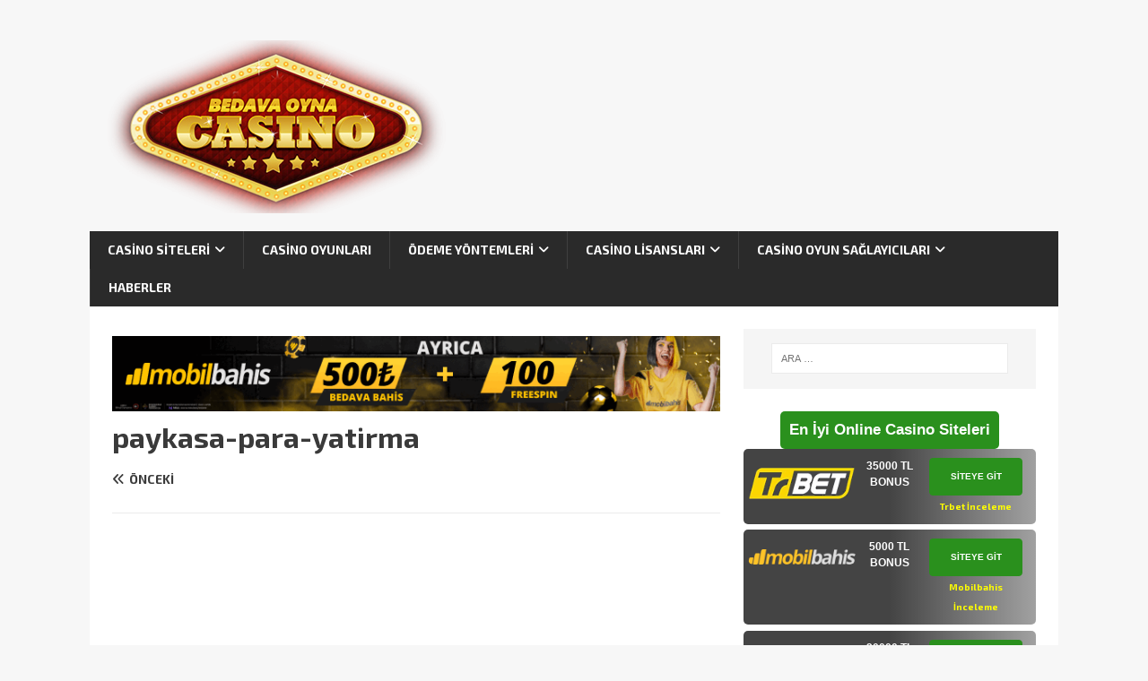

--- FILE ---
content_type: text/html; charset=UTF-8
request_url: https://bedavacasinooyna.net/paykasa-para-yatirma/paykasa-para-yatirma-2/
body_size: 11292
content:
<!DOCTYPE html>
<html class="no-js" lang="tr">
<head>
<meta charset="UTF-8">
<meta name="viewport" content="width=device-width, initial-scale=1.0">
<link rel="profile" href="https://gmpg.org/xfn/11" />
<meta name='robots' content='index, follow, max-image-preview:large, max-snippet:-1, max-video-preview:-1' />
<style>img:is([sizes="auto" i], [sizes^="auto," i]) { contain-intrinsic-size: 3000px 1500px }</style>
<!-- This site is optimized with the Yoast SEO plugin v26.4 - https://yoast.com/wordpress/plugins/seo/ -->
<title>paykasa-para-yatirma - En İyi Online Casino Siteleri</title>
<link rel="canonical" href="https://bedavacasinooyna.net/paykasa-para-yatirma/paykasa-para-yatirma-2/" />
<meta property="og:locale" content="tr_TR" />
<meta property="og:type" content="article" />
<meta property="og:title" content="paykasa-para-yatirma - En İyi Online Casino Siteleri" />
<meta property="og:url" content="https://bedavacasinooyna.net/paykasa-para-yatirma/paykasa-para-yatirma-2/" />
<meta property="og:site_name" content="En İyi Online Casino Siteleri" />
<meta property="article:modified_time" content="2018-01-16T13:24:23+00:00" />
<meta property="og:image" content="https://bedavacasinooyna.net/paykasa-para-yatirma/paykasa-para-yatirma-2" />
<meta property="og:image:width" content="828" />
<meta property="og:image:height" content="315" />
<meta property="og:image:type" content="image/jpeg" />
<meta name="twitter:card" content="summary_large_image" />
<script type="application/ld+json" class="yoast-schema-graph">{"@context":"https://schema.org","@graph":[{"@type":"WebPage","@id":"https://bedavacasinooyna.net/paykasa-para-yatirma/paykasa-para-yatirma-2/","url":"https://bedavacasinooyna.net/paykasa-para-yatirma/paykasa-para-yatirma-2/","name":"paykasa-para-yatirma - En İyi Online Casino Siteleri","isPartOf":{"@id":"https://bedavacasinooyna.net/#website"},"primaryImageOfPage":{"@id":"https://bedavacasinooyna.net/paykasa-para-yatirma/paykasa-para-yatirma-2/#primaryimage"},"image":{"@id":"https://bedavacasinooyna.net/paykasa-para-yatirma/paykasa-para-yatirma-2/#primaryimage"},"thumbnailUrl":"https://bedavacasinooyna.net/wp-content/uploads/2018/01/paykasa-para-yatirma.jpg","datePublished":"2018-01-16T13:24:17+00:00","dateModified":"2018-01-16T13:24:23+00:00","breadcrumb":{"@id":"https://bedavacasinooyna.net/paykasa-para-yatirma/paykasa-para-yatirma-2/#breadcrumb"},"inLanguage":"tr","potentialAction":[{"@type":"ReadAction","target":["https://bedavacasinooyna.net/paykasa-para-yatirma/paykasa-para-yatirma-2/"]}]},{"@type":"ImageObject","inLanguage":"tr","@id":"https://bedavacasinooyna.net/paykasa-para-yatirma/paykasa-para-yatirma-2/#primaryimage","url":"https://bedavacasinooyna.net/wp-content/uploads/2018/01/paykasa-para-yatirma.jpg","contentUrl":"https://bedavacasinooyna.net/wp-content/uploads/2018/01/paykasa-para-yatirma.jpg","width":828,"height":315,"caption":"Paykasa Para Yatırma"},{"@type":"BreadcrumbList","@id":"https://bedavacasinooyna.net/paykasa-para-yatirma/paykasa-para-yatirma-2/#breadcrumb","itemListElement":[{"@type":"ListItem","position":1,"name":"Home","item":"https://bedavacasinooyna.net/"},{"@type":"ListItem","position":2,"name":"Paykasa Para Yatırma","item":"https://bedavacasinooyna.net/paykasa-para-yatirma/"},{"@type":"ListItem","position":3,"name":"paykasa-para-yatirma"}]},{"@type":"WebSite","@id":"https://bedavacasinooyna.net/#website","url":"https://bedavacasinooyna.net/","name":"En İyi Online Casino Siteleri","description":"Online Casino Siteleri ve Casino Oyunları Hakkında Her Şey","publisher":{"@id":"https://bedavacasinooyna.net/#organization"},"potentialAction":[{"@type":"SearchAction","target":{"@type":"EntryPoint","urlTemplate":"https://bedavacasinooyna.net/?s={search_term_string}"},"query-input":{"@type":"PropertyValueSpecification","valueRequired":true,"valueName":"search_term_string"}}],"inLanguage":"tr"},{"@type":"Organization","@id":"https://bedavacasinooyna.net/#organization","name":"En İyi Online Casino Siteleri","url":"https://bedavacasinooyna.net/","logo":{"@type":"ImageObject","inLanguage":"tr","@id":"https://bedavacasinooyna.net/#/schema/logo/image/","url":"https://bedavacasinooyna.net/wp-content/uploads/2015/11/cropped-bco-logo.png","contentUrl":"https://bedavacasinooyna.net/wp-content/uploads/2015/11/cropped-bco-logo.png","width":380,"height":193,"caption":"En İyi Online Casino Siteleri"},"image":{"@id":"https://bedavacasinooyna.net/#/schema/logo/image/"}}]}</script>
<!-- / Yoast SEO plugin. -->
<link rel='dns-prefetch' href='//fonts.googleapis.com' />
<link rel="alternate" type="application/rss+xml" title="En İyi Online Casino Siteleri &raquo; akışı" href="https://bedavacasinooyna.net/feed/" />
<!-- <link rel='stylesheet' id='pt-cv-public-style-css' href='https://bedavacasinooyna.net/wp-content/plugins/content-views-query-and-display-post-page/public/assets/css/cv.css?ver=4.2' type='text/css' media='all' /> -->
<!-- <link rel='stylesheet' id='wp-block-library-css' href='https://bedavacasinooyna.net/wp-includes/css/dist/block-library/style.min.css?ver=6.8.3' type='text/css' media='all' /> -->
<link rel="stylesheet" type="text/css" href="//bedavacasinooyna.net/wp-content/cache/wpfc-minified/eh873pv8/9xptu.css" media="all"/>
<style id='classic-theme-styles-inline-css' type='text/css'>
/*! This file is auto-generated */
.wp-block-button__link{color:#fff;background-color:#32373c;border-radius:9999px;box-shadow:none;text-decoration:none;padding:calc(.667em + 2px) calc(1.333em + 2px);font-size:1.125em}.wp-block-file__button{background:#32373c;color:#fff;text-decoration:none}
</style>
<!-- <link rel='stylesheet' id='single-testimonial-block-css' href='https://bedavacasinooyna.net/wp-content/plugins/easy-testimonials/blocks/single-testimonial/style.css?ver=1679402570' type='text/css' media='all' /> -->
<!-- <link rel='stylesheet' id='random-testimonial-block-css' href='https://bedavacasinooyna.net/wp-content/plugins/easy-testimonials/blocks/random-testimonial/style.css?ver=1679402570' type='text/css' media='all' /> -->
<!-- <link rel='stylesheet' id='testimonials-list-block-css' href='https://bedavacasinooyna.net/wp-content/plugins/easy-testimonials/blocks/testimonials-list/style.css?ver=1679402570' type='text/css' media='all' /> -->
<!-- <link rel='stylesheet' id='testimonials-cycle-block-css' href='https://bedavacasinooyna.net/wp-content/plugins/easy-testimonials/blocks/testimonials-cycle/style.css?ver=1679402570' type='text/css' media='all' /> -->
<!-- <link rel='stylesheet' id='testimonials-grid-block-css' href='https://bedavacasinooyna.net/wp-content/plugins/easy-testimonials/blocks/testimonials-grid/style.css?ver=1679402570' type='text/css' media='all' /> -->
<link rel="stylesheet" type="text/css" href="//bedavacasinooyna.net/wp-content/cache/wpfc-minified/kpsuyng9/9xptu.css" media="all"/>
<style id='global-styles-inline-css' type='text/css'>
:root{--wp--preset--aspect-ratio--square: 1;--wp--preset--aspect-ratio--4-3: 4/3;--wp--preset--aspect-ratio--3-4: 3/4;--wp--preset--aspect-ratio--3-2: 3/2;--wp--preset--aspect-ratio--2-3: 2/3;--wp--preset--aspect-ratio--16-9: 16/9;--wp--preset--aspect-ratio--9-16: 9/16;--wp--preset--color--black: #000000;--wp--preset--color--cyan-bluish-gray: #abb8c3;--wp--preset--color--white: #ffffff;--wp--preset--color--pale-pink: #f78da7;--wp--preset--color--vivid-red: #cf2e2e;--wp--preset--color--luminous-vivid-orange: #ff6900;--wp--preset--color--luminous-vivid-amber: #fcb900;--wp--preset--color--light-green-cyan: #7bdcb5;--wp--preset--color--vivid-green-cyan: #00d084;--wp--preset--color--pale-cyan-blue: #8ed1fc;--wp--preset--color--vivid-cyan-blue: #0693e3;--wp--preset--color--vivid-purple: #9b51e0;--wp--preset--gradient--vivid-cyan-blue-to-vivid-purple: linear-gradient(135deg,rgba(6,147,227,1) 0%,rgb(155,81,224) 100%);--wp--preset--gradient--light-green-cyan-to-vivid-green-cyan: linear-gradient(135deg,rgb(122,220,180) 0%,rgb(0,208,130) 100%);--wp--preset--gradient--luminous-vivid-amber-to-luminous-vivid-orange: linear-gradient(135deg,rgba(252,185,0,1) 0%,rgba(255,105,0,1) 100%);--wp--preset--gradient--luminous-vivid-orange-to-vivid-red: linear-gradient(135deg,rgba(255,105,0,1) 0%,rgb(207,46,46) 100%);--wp--preset--gradient--very-light-gray-to-cyan-bluish-gray: linear-gradient(135deg,rgb(238,238,238) 0%,rgb(169,184,195) 100%);--wp--preset--gradient--cool-to-warm-spectrum: linear-gradient(135deg,rgb(74,234,220) 0%,rgb(151,120,209) 20%,rgb(207,42,186) 40%,rgb(238,44,130) 60%,rgb(251,105,98) 80%,rgb(254,248,76) 100%);--wp--preset--gradient--blush-light-purple: linear-gradient(135deg,rgb(255,206,236) 0%,rgb(152,150,240) 100%);--wp--preset--gradient--blush-bordeaux: linear-gradient(135deg,rgb(254,205,165) 0%,rgb(254,45,45) 50%,rgb(107,0,62) 100%);--wp--preset--gradient--luminous-dusk: linear-gradient(135deg,rgb(255,203,112) 0%,rgb(199,81,192) 50%,rgb(65,88,208) 100%);--wp--preset--gradient--pale-ocean: linear-gradient(135deg,rgb(255,245,203) 0%,rgb(182,227,212) 50%,rgb(51,167,181) 100%);--wp--preset--gradient--electric-grass: linear-gradient(135deg,rgb(202,248,128) 0%,rgb(113,206,126) 100%);--wp--preset--gradient--midnight: linear-gradient(135deg,rgb(2,3,129) 0%,rgb(40,116,252) 100%);--wp--preset--font-size--small: 13px;--wp--preset--font-size--medium: 20px;--wp--preset--font-size--large: 36px;--wp--preset--font-size--x-large: 42px;--wp--preset--spacing--20: 0.44rem;--wp--preset--spacing--30: 0.67rem;--wp--preset--spacing--40: 1rem;--wp--preset--spacing--50: 1.5rem;--wp--preset--spacing--60: 2.25rem;--wp--preset--spacing--70: 3.38rem;--wp--preset--spacing--80: 5.06rem;--wp--preset--shadow--natural: 6px 6px 9px rgba(0, 0, 0, 0.2);--wp--preset--shadow--deep: 12px 12px 50px rgba(0, 0, 0, 0.4);--wp--preset--shadow--sharp: 6px 6px 0px rgba(0, 0, 0, 0.2);--wp--preset--shadow--outlined: 6px 6px 0px -3px rgba(255, 255, 255, 1), 6px 6px rgba(0, 0, 0, 1);--wp--preset--shadow--crisp: 6px 6px 0px rgba(0, 0, 0, 1);}:where(.is-layout-flex){gap: 0.5em;}:where(.is-layout-grid){gap: 0.5em;}body .is-layout-flex{display: flex;}.is-layout-flex{flex-wrap: wrap;align-items: center;}.is-layout-flex > :is(*, div){margin: 0;}body .is-layout-grid{display: grid;}.is-layout-grid > :is(*, div){margin: 0;}:where(.wp-block-columns.is-layout-flex){gap: 2em;}:where(.wp-block-columns.is-layout-grid){gap: 2em;}:where(.wp-block-post-template.is-layout-flex){gap: 1.25em;}:where(.wp-block-post-template.is-layout-grid){gap: 1.25em;}.has-black-color{color: var(--wp--preset--color--black) !important;}.has-cyan-bluish-gray-color{color: var(--wp--preset--color--cyan-bluish-gray) !important;}.has-white-color{color: var(--wp--preset--color--white) !important;}.has-pale-pink-color{color: var(--wp--preset--color--pale-pink) !important;}.has-vivid-red-color{color: var(--wp--preset--color--vivid-red) !important;}.has-luminous-vivid-orange-color{color: var(--wp--preset--color--luminous-vivid-orange) !important;}.has-luminous-vivid-amber-color{color: var(--wp--preset--color--luminous-vivid-amber) !important;}.has-light-green-cyan-color{color: var(--wp--preset--color--light-green-cyan) !important;}.has-vivid-green-cyan-color{color: var(--wp--preset--color--vivid-green-cyan) !important;}.has-pale-cyan-blue-color{color: var(--wp--preset--color--pale-cyan-blue) !important;}.has-vivid-cyan-blue-color{color: var(--wp--preset--color--vivid-cyan-blue) !important;}.has-vivid-purple-color{color: var(--wp--preset--color--vivid-purple) !important;}.has-black-background-color{background-color: var(--wp--preset--color--black) !important;}.has-cyan-bluish-gray-background-color{background-color: var(--wp--preset--color--cyan-bluish-gray) !important;}.has-white-background-color{background-color: var(--wp--preset--color--white) !important;}.has-pale-pink-background-color{background-color: var(--wp--preset--color--pale-pink) !important;}.has-vivid-red-background-color{background-color: var(--wp--preset--color--vivid-red) !important;}.has-luminous-vivid-orange-background-color{background-color: var(--wp--preset--color--luminous-vivid-orange) !important;}.has-luminous-vivid-amber-background-color{background-color: var(--wp--preset--color--luminous-vivid-amber) !important;}.has-light-green-cyan-background-color{background-color: var(--wp--preset--color--light-green-cyan) !important;}.has-vivid-green-cyan-background-color{background-color: var(--wp--preset--color--vivid-green-cyan) !important;}.has-pale-cyan-blue-background-color{background-color: var(--wp--preset--color--pale-cyan-blue) !important;}.has-vivid-cyan-blue-background-color{background-color: var(--wp--preset--color--vivid-cyan-blue) !important;}.has-vivid-purple-background-color{background-color: var(--wp--preset--color--vivid-purple) !important;}.has-black-border-color{border-color: var(--wp--preset--color--black) !important;}.has-cyan-bluish-gray-border-color{border-color: var(--wp--preset--color--cyan-bluish-gray) !important;}.has-white-border-color{border-color: var(--wp--preset--color--white) !important;}.has-pale-pink-border-color{border-color: var(--wp--preset--color--pale-pink) !important;}.has-vivid-red-border-color{border-color: var(--wp--preset--color--vivid-red) !important;}.has-luminous-vivid-orange-border-color{border-color: var(--wp--preset--color--luminous-vivid-orange) !important;}.has-luminous-vivid-amber-border-color{border-color: var(--wp--preset--color--luminous-vivid-amber) !important;}.has-light-green-cyan-border-color{border-color: var(--wp--preset--color--light-green-cyan) !important;}.has-vivid-green-cyan-border-color{border-color: var(--wp--preset--color--vivid-green-cyan) !important;}.has-pale-cyan-blue-border-color{border-color: var(--wp--preset--color--pale-cyan-blue) !important;}.has-vivid-cyan-blue-border-color{border-color: var(--wp--preset--color--vivid-cyan-blue) !important;}.has-vivid-purple-border-color{border-color: var(--wp--preset--color--vivid-purple) !important;}.has-vivid-cyan-blue-to-vivid-purple-gradient-background{background: var(--wp--preset--gradient--vivid-cyan-blue-to-vivid-purple) !important;}.has-light-green-cyan-to-vivid-green-cyan-gradient-background{background: var(--wp--preset--gradient--light-green-cyan-to-vivid-green-cyan) !important;}.has-luminous-vivid-amber-to-luminous-vivid-orange-gradient-background{background: var(--wp--preset--gradient--luminous-vivid-amber-to-luminous-vivid-orange) !important;}.has-luminous-vivid-orange-to-vivid-red-gradient-background{background: var(--wp--preset--gradient--luminous-vivid-orange-to-vivid-red) !important;}.has-very-light-gray-to-cyan-bluish-gray-gradient-background{background: var(--wp--preset--gradient--very-light-gray-to-cyan-bluish-gray) !important;}.has-cool-to-warm-spectrum-gradient-background{background: var(--wp--preset--gradient--cool-to-warm-spectrum) !important;}.has-blush-light-purple-gradient-background{background: var(--wp--preset--gradient--blush-light-purple) !important;}.has-blush-bordeaux-gradient-background{background: var(--wp--preset--gradient--blush-bordeaux) !important;}.has-luminous-dusk-gradient-background{background: var(--wp--preset--gradient--luminous-dusk) !important;}.has-pale-ocean-gradient-background{background: var(--wp--preset--gradient--pale-ocean) !important;}.has-electric-grass-gradient-background{background: var(--wp--preset--gradient--electric-grass) !important;}.has-midnight-gradient-background{background: var(--wp--preset--gradient--midnight) !important;}.has-small-font-size{font-size: var(--wp--preset--font-size--small) !important;}.has-medium-font-size{font-size: var(--wp--preset--font-size--medium) !important;}.has-large-font-size{font-size: var(--wp--preset--font-size--large) !important;}.has-x-large-font-size{font-size: var(--wp--preset--font-size--x-large) !important;}
:where(.wp-block-post-template.is-layout-flex){gap: 1.25em;}:where(.wp-block-post-template.is-layout-grid){gap: 1.25em;}
:where(.wp-block-columns.is-layout-flex){gap: 2em;}:where(.wp-block-columns.is-layout-grid){gap: 2em;}
:root :where(.wp-block-pullquote){font-size: 1.5em;line-height: 1.6;}
</style>
<!-- <link rel='stylesheet' id='easy_testimonial_style-css' href='https://bedavacasinooyna.net/wp-content/plugins/easy-testimonials/include/assets/css/style.css?ver=6.8.3' type='text/css' media='all' /> -->
<!-- <link rel='stylesheet' id='sports-book-bootsrap-css-css' href='https://bedavacasinooyna.net/wp-content/plugins/sport-sbook-wp/css/bootstrap.css?ver=1.0.3' type='text/css' media='all' /> -->
<!-- <link rel='stylesheet' id='sports-book-font-css-css' href='https://bedavacasinooyna.net/wp-content/plugins/sport-sbook-wp/css/font-awesome.min.css?ver=1.0.3' type='text/css' media='all' /> -->
<!-- <link rel='stylesheet' id='sports-book-css-css' href='https://bedavacasinooyna.net/wp-content/plugins/sport-sbook-wp/css/style.css?ver=1.0.3' type='text/css' media='all' /> -->
<link rel="stylesheet" type="text/css" href="//bedavacasinooyna.net/wp-content/cache/wpfc-minified/lp65mcqu/9xptu.css" media="all"/>
<link rel='stylesheet' id='googlefonts-css' href='https://fonts.googleapis.com/css?family=Exo+2:300,700|Off:700&subset=latin,latin-ext' type='text/css' media='all' />
<!-- <link rel='stylesheet' id='wp-lightbox-2.min.css-css' href='https://bedavacasinooyna.net/wp-content/plugins/wp-lightbox-2/styles/lightbox.min.css?ver=1.3.4' type='text/css' media='all' /> -->
<!-- <link rel='stylesheet' id='mh-magazine-lite-css' href='https://bedavacasinooyna.net/wp-content/themes/mh-magazine-lite/style.css?ver=2.10.0' type='text/css' media='all' /> -->
<!-- <link rel='stylesheet' id='mh-retromag-css' href='https://bedavacasinooyna.net/wp-content/themes/mh-retromag/style.css?ver=1.0.1' type='text/css' media='all' /> -->
<!-- <link rel='stylesheet' id='mh-font-awesome-css' href='https://bedavacasinooyna.net/wp-content/themes/mh-magazine-lite/includes/font-awesome.min.css' type='text/css' media='all' /> -->
<link rel="stylesheet" type="text/css" href="//bedavacasinooyna.net/wp-content/cache/wpfc-minified/eqnwjnwh/9xptu.css" media="all"/>
<link rel='stylesheet' id='mh-retromag-fonts-css' href='https://fonts.googleapis.com/css?family=Lora:400,400i,700|Raleway:400,700' type='text/css' media='all' />
<link rel='stylesheet' id='fontawesome-css' href='//maxcdn.bootstrapcdn.com/font-awesome/4.3.0/css/font-awesome.min.css?ver=4.3.0' type='text/css' media='all' />
<link rel='stylesheet' id='google-font-open-sans-css' href='//fonts.googleapis.com/css?family=Open+Sans%3A400%2C300%2C700&#038;ver=6.8.3' type='text/css' media='all' />
<!-- <link rel='stylesheet' id='mb-css' href='https://bedavacasinooyna.net/wp-content/plugins/mango-buttons/public/style/mb-button.css?ver=1.2.9' type='text/css' media='all' /> -->
<link rel="stylesheet" type="text/css" href="//bedavacasinooyna.net/wp-content/cache/wpfc-minified/g1if76ec/9xptu.css" media="all"/>
<script src='//bedavacasinooyna.net/wp-content/cache/wpfc-minified/76w1cv4g/9xptu.js' type="text/javascript"></script>
<!-- <script type="text/javascript" src="https://bedavacasinooyna.net/wp-includes/js/jquery/jquery.min.js?ver=3.7.1" id="jquery-core-js"></script> -->
<!-- <script type="text/javascript" src="https://bedavacasinooyna.net/wp-includes/js/jquery/jquery-migrate.min.js?ver=3.4.1" id="jquery-migrate-js"></script> -->
<script type="text/javascript" id="sports-book-js-js-extra">
/* <![CDATA[ */
var ajax_params = {"ajaxurl":"https:\/\/bedavacasinooyna.net\/wp-admin\/\/admin-ajax.php"};
/* ]]> */
</script>
<script src='//bedavacasinooyna.net/wp-content/cache/wpfc-minified/8kqw1hdz/9xptu.js' type="text/javascript"></script>
<!-- <script type="text/javascript" src="https://bedavacasinooyna.net/wp-content/plugins/sport-sbook-wp/js/sports-book-front.js?ver=1.0.3" id="sports-book-js-js"></script> -->
<!-- <script type="text/javascript" src="https://bedavacasinooyna.net/wp-content/plugins/stop-user-enumeration/frontend/js/frontend.js?ver=1.7.5" id="stop-user-enumeration-js" defer="defer" data-wp-strategy="defer"></script> -->
<script type="text/javascript" id="mh-scripts-js-extra">
/* <![CDATA[ */
var mh_magazine = {"text":{"toggle_menu":"Toggle Menu"}};
/* ]]> */
</script>
<script src='//bedavacasinooyna.net/wp-content/cache/wpfc-minified/1bot6ixh/9xptu.js' type="text/javascript"></script>
<!-- <script type="text/javascript" src="https://bedavacasinooyna.net/wp-content/themes/mh-magazine-lite/js/scripts.js?ver=2.10.0" id="mh-scripts-js"></script> -->
<script type="text/javascript" id="easy-testimonials-reveal-js-extra">
/* <![CDATA[ */
var easy_testimonials_reveal = {"show_less_text":"Show Less"};
/* ]]> */
</script>
<script src='//bedavacasinooyna.net/wp-content/cache/wpfc-minified/7lgt4yyl/9xptu.js' type="text/javascript"></script>
<!-- <script type="text/javascript" src="https://bedavacasinooyna.net/wp-content/plugins/easy-testimonials/include/assets/js/easy-testimonials-reveal.js?ver=6.8.3" id="easy-testimonials-reveal-js"></script> -->
<link rel="https://api.w.org/" href="https://bedavacasinooyna.net/wp-json/" /><link rel="alternate" title="JSON" type="application/json" href="https://bedavacasinooyna.net/wp-json/wp/v2/media/537" /><link rel="EditURI" type="application/rsd+xml" title="RSD" href="https://bedavacasinooyna.net/xmlrpc.php?rsd" />
<meta name="generator" content="WordPress 6.8.3" />
<link rel='shortlink' href='https://bedavacasinooyna.net/?p=537' />
<link rel="alternate" title="oEmbed (JSON)" type="application/json+oembed" href="https://bedavacasinooyna.net/wp-json/oembed/1.0/embed?url=https%3A%2F%2Fbedavacasinooyna.net%2Fpaykasa-para-yatirma%2Fpaykasa-para-yatirma-2%2F" />
<link rel="alternate" title="oEmbed (XML)" type="text/xml+oembed" href="https://bedavacasinooyna.net/wp-json/oembed/1.0/embed?url=https%3A%2F%2Fbedavacasinooyna.net%2Fpaykasa-para-yatirma%2Fpaykasa-para-yatirma-2%2F&#038;format=xml" />
<style type="text/css" media="screen"></style><style type="text/css" media="screen">@media (max-width: 728px) {}</style><style type="text/css" media="screen">@media (max-width: 320px) {}</style>		<script type="text/javascript">
var _statcounter = _statcounter || [];
_statcounter.push({"tags": {"author": "Casino Siteleri"}});
</script>
<style type="text/css" id="simple-css-output">.entry-thumbnail img { display: none;}</style><style type='text/css' media='screen'>
body{ font-family:"Exo 2", arial, sans-serif;}
h1{ font-family:"Exo 2", arial, sans-serif;}
h2{ font-family:"Exo 2", arial, sans-serif;}
h3{ font-family:"Exo 2", arial, sans-serif;}
h4{ font-family:"Exo 2", arial, sans-serif;}
h5{ font-family:"Exo 2", arial, sans-serif;}
h6{ font-family:"Exo 2", arial, sans-serif;}
blockquote{ font-family:"Exo 2", arial, sans-serif;}
p{ font-family:"Exo 2", arial, sans-serif;}
li{ font-family:"Exo 2", arial, sans-serif;}
</style>
<!-- fonts delivered by Wordpress Google Fonts, a plugin by Adrian3.com --><!-- Analytics by WP Statistics - https://wp-statistics.com -->
<!--[if lt IE 9]>
<script src="https://bedavacasinooyna.net/wp-content/themes/mh-magazine-lite/js/css3-mediaqueries.js"></script>
<![endif]-->
<!-- Yandex.Metrika counter by Yandex Metrica Plugin -->
<script type="text/javascript" >
(function(m,e,t,r,i,k,a){m[i]=m[i]||function(){(m[i].a=m[i].a||[]).push(arguments)};
m[i].l=1*new Date();k=e.createElement(t),a=e.getElementsByTagName(t)[0],k.async=1,k.src=r,a.parentNode.insertBefore(k,a)})
(window, document, "script", "https://mc.yandex.ru/metrika/tag.js", "ym");
ym(53239096, "init", {
id:53239096,
clickmap:true,
trackLinks:true,
accurateTrackBounce:false,
webvisor:true,
});
</script>
<noscript><div><img src="https://mc.yandex.ru/watch/53239096" style="position:absolute; left:-9999px;" alt="" /></div></noscript>
<!-- /Yandex.Metrika counter -->
<link rel="icon" href="https://bedavacasinooyna.net/wp-content/uploads/2019/07/bedava-casino-oyna-50x50.png" sizes="32x32" />
<link rel="icon" href="https://bedavacasinooyna.net/wp-content/uploads/2019/07/bedava-casino-oyna.png" sizes="192x192" />
<link rel="apple-touch-icon" href="https://bedavacasinooyna.net/wp-content/uploads/2019/07/bedava-casino-oyna.png" />
<meta name="msapplication-TileImage" content="https://bedavacasinooyna.net/wp-content/uploads/2019/07/bedava-casino-oyna.png" />
<style type="text/css" id="wp-custom-css">
.talkiebutton {
border-radius: 12px;
background-color: #2bc470;
color: #FFF !important;
display: inline-block;
padding: 20px 25px;
text-align: center;
font-weight: bold;
font-size: 20px;
line-height: 150%;
}
.talkietable{
display: inline-block;
border:outset;
padding: 6px;
margin: 5px;
}
.sitelogo{
padding-top: 2px;
margin: 5px;
}
.anabonus{
padding-bottom: 4px;
}
.click{
padding-top: 16px;
}
</style>
</head>
<body id="mh-mobile" class="attachment wp-singular attachment-template-default single single-attachment postid-537 attachmentid-537 attachment-jpeg wp-custom-logo wp-theme-mh-magazine-lite wp-child-theme-mh-retromag metaslider-plugin mh-right-sb" itemscope="itemscope" itemtype="https://schema.org/WebPage">
<div class="mh-container mh-container-outer">
<div class="mh-header-mobile-nav mh-clearfix"></div>
<header class="mh-header" itemscope="itemscope" itemtype="https://schema.org/WPHeader">
<div class="mh-container mh-container-inner mh-row mh-clearfix">
<div class="mh-custom-header mh-clearfix">
<div class="mh-site-identity">
<div class="mh-site-logo" role="banner" itemscope="itemscope" itemtype="https://schema.org/Brand">
<a href="https://bedavacasinooyna.net/" class="custom-logo-link" rel="home"><img width="380" height="193" src="https://bedavacasinooyna.net/wp-content/uploads/2015/11/cropped-bco-logo.png" class="custom-logo" alt="bedavacasinooyna.net" decoding="async" fetchpriority="high" srcset="https://bedavacasinooyna.net/wp-content/uploads/2015/11/cropped-bco-logo.png 380w, https://bedavacasinooyna.net/wp-content/uploads/2015/11/cropped-bco-logo-300x152.png 300w" sizes="(max-width: 380px) 100vw, 380px" /></a></div>
</div>
</div>
</div>
<div class="mh-main-nav-wrap">
<nav class="mh-navigation mh-main-nav mh-container mh-container-inner mh-clearfix" itemscope="itemscope" itemtype="https://schema.org/SiteNavigationElement">
<div class="menu-new-front-menu-container"><ul id="menu-new-front-menu" class="menu"><li id="menu-item-442" class="menu-item menu-item-type-post_type menu-item-object-page menu-item-home menu-item-has-children menu-item-442"><a href="https://bedavacasinooyna.net/">Casino Siteleri</a>
<ul class="sub-menu">
<li id="menu-item-822" class="menu-item menu-item-type-post_type menu-item-object-post menu-item-822"><a href="https://bedavacasinooyna.net/trbet/">Trbet</a></li>
<li id="menu-item-834" class="menu-item menu-item-type-post_type menu-item-object-post menu-item-834"><a href="https://bedavacasinooyna.net/casino-metropol/">Casino Metropol</a></li>
<li id="menu-item-836" class="menu-item menu-item-type-post_type menu-item-object-post menu-item-836"><a href="https://bedavacasinooyna.net/casinomaxi/">Casinomaxi</a></li>
<li id="menu-item-1647" class="menu-item menu-item-type-post_type menu-item-object-post menu-item-1647"><a href="https://bedavacasinooyna.net/bircasino/">BirCasino</a></li>
<li id="menu-item-826" class="menu-item menu-item-type-post_type menu-item-object-post menu-item-826"><a href="https://bedavacasinooyna.net/mobilbahis/">Mobilbahis</a></li>
<li id="menu-item-833" class="menu-item menu-item-type-post_type menu-item-object-post menu-item-833"><a href="https://bedavacasinooyna.net/bets10/">Bets10</a></li>
<li id="menu-item-821" class="menu-item menu-item-type-post_type menu-item-object-post menu-item-821"><a href="https://bedavacasinooyna.net/youwin/">Youwin</a></li>
<li id="menu-item-828" class="menu-item menu-item-type-post_type menu-item-object-post menu-item-828"><a href="https://bedavacasinooyna.net/1xbet/">1xbet</a></li>
<li id="menu-item-1447" class="menu-item menu-item-type-post_type menu-item-object-post menu-item-1447"><a href="https://bedavacasinooyna.net/discount-casino/">Discount Casino</a></li>
<li id="menu-item-832" class="menu-item menu-item-type-post_type menu-item-object-post menu-item-832"><a href="https://bedavacasinooyna.net/betboo/">Betboo</a></li>
<li id="menu-item-1575" class="menu-item menu-item-type-post_type menu-item-object-post menu-item-1575"><a href="https://bedavacasinooyna.net/tempobet/">Tempobet</a></li>
<li id="menu-item-1206" class="menu-item menu-item-type-post_type menu-item-object-post menu-item-1206"><a href="https://bedavacasinooyna.net/superbahis/">Süperbahis</a></li>
<li id="menu-item-837" class="menu-item menu-item-type-post_type menu-item-object-post menu-item-837"><a href="https://bedavacasinooyna.net/casinomilyon/">Casinomilyon</a></li>
<li id="menu-item-835" class="menu-item menu-item-type-post_type menu-item-object-post menu-item-835"><a href="https://bedavacasinooyna.net/casinodunya/">Casinodünya</a></li>
<li id="menu-item-824" class="menu-item menu-item-type-post_type menu-item-object-post menu-item-824"><a href="https://bedavacasinooyna.net/saraycasino/">Saraycasino</a></li>
<li id="menu-item-838" class="menu-item menu-item-type-post_type menu-item-object-post menu-item-838"><a href="https://bedavacasinooyna.net/hazino/">Hazino</a></li>
<li id="menu-item-830" class="menu-item menu-item-type-post_type menu-item-object-post menu-item-830"><a href="https://bedavacasinooyna.net/anadolu-casino/">Anadolu Casino</a></li>
<li id="menu-item-1207" class="menu-item menu-item-type-post_type menu-item-object-post menu-item-1207"><a href="https://bedavacasinooyna.net/piabet/">Piabet</a></li>
<li id="menu-item-825" class="menu-item menu-item-type-post_type menu-item-object-post menu-item-825"><a href="https://bedavacasinooyna.net/mroyun/">MrOyun</a></li>
<li id="menu-item-827" class="menu-item menu-item-type-post_type menu-item-object-post menu-item-827"><a href="https://bedavacasinooyna.net/mariobet/">Mariobet</a></li>
</ul>
</li>
<li id="menu-item-440" class="menu-item menu-item-type-taxonomy menu-item-object-category menu-item-440"><a href="https://bedavacasinooyna.net/category/casino-oyunlari/">Casino Oyunları</a></li>
<li id="menu-item-438" class="menu-item menu-item-type-taxonomy menu-item-object-category menu-item-has-children menu-item-438"><a href="https://bedavacasinooyna.net/category/odeme-yontemleri/">Ödeme Yöntemleri</a>
<ul class="sub-menu">
<li id="menu-item-445" class="menu-item menu-item-type-post_type menu-item-object-post menu-item-445"><a href="https://bedavacasinooyna.net/aninda-hizli-havale-para-yatirma/">Anında Havale</a></li>
<li id="menu-item-447" class="menu-item menu-item-type-post_type menu-item-object-post menu-item-447"><a href="https://bedavacasinooyna.net/banka-havalesi-para-yatirma/">Banka Havalesi</a></li>
<li id="menu-item-448" class="menu-item menu-item-type-post_type menu-item-object-post menu-item-448"><a href="https://bedavacasinooyna.net/banka-transferi-para-yatirma/">Banka Transferi</a></li>
<li id="menu-item-449" class="menu-item menu-item-type-post_type menu-item-object-post menu-item-449"><a href="https://bedavacasinooyna.net/bitcoin-para-yatirma/">Bitcoin</a></li>
<li id="menu-item-450" class="menu-item menu-item-type-post_type menu-item-object-post menu-item-450"><a href="https://bedavacasinooyna.net/cashixir-para-yatirma/">Cashixir</a></li>
<li id="menu-item-446" class="menu-item menu-item-type-post_type menu-item-object-post menu-item-446"><a href="https://bedavacasinooyna.net/astropay-para-yatirma/">Astropay</a></li>
<li id="menu-item-451" class="menu-item menu-item-type-post_type menu-item-object-post menu-item-451"><a href="https://bedavacasinooyna.net/cepbank-para-yatirma/">Cepbank</a></li>
<li id="menu-item-452" class="menu-item menu-item-type-post_type menu-item-object-post menu-item-452"><a href="https://bedavacasinooyna.net/click-to-pay-para-yatirma/">ClicktoPay</a></li>
<li id="menu-item-453" class="menu-item menu-item-type-post_type menu-item-object-post menu-item-453"><a href="https://bedavacasinooyna.net/ecopayz-para-yatirma/">Ecopayz</a></li>
<li id="menu-item-454" class="menu-item menu-item-type-post_type menu-item-object-post menu-item-454"><a href="https://bedavacasinooyna.net/epaycode-para-yatirma/">Epaycode</a></li>
<li id="menu-item-455" class="menu-item menu-item-type-post_type menu-item-object-post menu-item-455"><a href="https://bedavacasinooyna.net/epro-para-yatirma/">Epro</a></li>
<li id="menu-item-456" class="menu-item menu-item-type-post_type menu-item-object-post menu-item-456"><a href="https://bedavacasinooyna.net/jeton-para-yatirma/">Jeton</a></li>
<li id="menu-item-457" class="menu-item menu-item-type-post_type menu-item-object-post menu-item-457"><a href="https://bedavacasinooyna.net/kredi-karti-ile-para-yatirma/">Kredi Kartı</a></li>
<li id="menu-item-458" class="menu-item menu-item-type-post_type menu-item-object-post menu-item-458"><a href="https://bedavacasinooyna.net/neteller-para-yatirma/">Neteller</a></li>
<li id="menu-item-459" class="menu-item menu-item-type-post_type menu-item-object-post menu-item-459"><a href="https://bedavacasinooyna.net/otopay-para-yatirma/">Otopay</a></li>
<li id="menu-item-460" class="menu-item menu-item-type-post_type menu-item-object-post menu-item-460"><a href="https://bedavacasinooyna.net/paykasa-para-yatirma/">Paykasa</a></li>
<li id="menu-item-461" class="menu-item menu-item-type-post_type menu-item-object-post menu-item-461"><a href="https://bedavacasinooyna.net/paykwik-para-yatirma/">Paykwik</a></li>
<li id="menu-item-462" class="menu-item menu-item-type-post_type menu-item-object-post menu-item-462"><a href="https://bedavacasinooyna.net/paysafecard-para-yatirma/">Paysafecard</a></li>
<li id="menu-item-463" class="menu-item menu-item-type-post_type menu-item-object-post menu-item-463"><a href="https://bedavacasinooyna.net/skrill-para-yatirma/">Skrill</a></li>
<li id="menu-item-464" class="menu-item menu-item-type-post_type menu-item-object-post menu-item-464"><a href="https://bedavacasinooyna.net/tlnakit-para-yatirma/">TLNakit</a></li>
<li id="menu-item-465" class="menu-item menu-item-type-post_type menu-item-object-post menu-item-465"><a href="https://bedavacasinooyna.net/visa-mastercard-maestro-kart-para-yatirma/">Visa, Mastercard</a></li>
<li id="menu-item-1601" class="menu-item menu-item-type-post_type menu-item-object-post menu-item-1601"><a href="https://bedavacasinooyna.net/payfix-para-yatirma/">Payfix</a></li>
</ul>
</li>
<li id="menu-item-439" class="menu-item menu-item-type-taxonomy menu-item-object-category menu-item-has-children menu-item-439"><a href="https://bedavacasinooyna.net/category/casino-lisanslari/">Casino Lisansları</a>
<ul class="sub-menu">
<li id="menu-item-470" class="menu-item menu-item-type-post_type menu-item-object-post menu-item-470"><a href="https://bedavacasinooyna.net/malta-bahis-casino-lisansi/">Malta Lisansı</a></li>
<li id="menu-item-466" class="menu-item menu-item-type-post_type menu-item-object-post menu-item-466"><a href="https://bedavacasinooyna.net/curacao-bahis-casino-lisansi/">Curacao Lisansı</a></li>
<li id="menu-item-468" class="menu-item menu-item-type-post_type menu-item-object-post menu-item-468"><a href="https://bedavacasinooyna.net/kahnawake-bahis-casino-lisansi/">Kahnawake Lisansı</a></li>
<li id="menu-item-469" class="menu-item menu-item-type-post_type menu-item-object-post menu-item-469"><a href="https://bedavacasinooyna.net/kosta-rika-bahis-ve-casino-lisansi/">Kosta Rika Lisansı</a></li>
<li id="menu-item-467" class="menu-item menu-item-type-post_type menu-item-object-post menu-item-467"><a href="https://bedavacasinooyna.net/ingiltere-bahis-casino-lisansi/">İngiltere Lisansı</a></li>
<li id="menu-item-471" class="menu-item menu-item-type-post_type menu-item-object-post menu-item-471"><a href="https://bedavacasinooyna.net/montenegro-bahis-casino-lisansi/">Montenegro Lisanlı</a></li>
</ul>
</li>
<li id="menu-item-1222" class="menu-item menu-item-type-taxonomy menu-item-object-category menu-item-has-children menu-item-1222"><a href="https://bedavacasinooyna.net/category/casino-oyun-saglayicilari/">Casino Oyun Sağlayıcıları</a>
<ul class="sub-menu">
<li id="menu-item-930" class="menu-item menu-item-type-post_type menu-item-object-post menu-item-930"><a href="https://bedavacasinooyna.net/evolution-gaming/">Evolution Gaming</a></li>
<li id="menu-item-931" class="menu-item menu-item-type-post_type menu-item-object-post menu-item-931"><a href="https://bedavacasinooyna.net/ezugi/">Ezugi</a></li>
<li id="menu-item-932" class="menu-item menu-item-type-post_type menu-item-object-post menu-item-932"><a href="https://bedavacasinooyna.net/micro-gaming/">Microgaming</a></li>
<li id="menu-item-933" class="menu-item menu-item-type-post_type menu-item-object-post menu-item-933"><a href="https://bedavacasinooyna.net/netent-gaming/">Netent Gaming</a></li>
<li id="menu-item-934" class="menu-item menu-item-type-post_type menu-item-object-post menu-item-934"><a href="https://bedavacasinooyna.net/playn-go/">PlaynGo</a></li>
<li id="menu-item-935" class="menu-item menu-item-type-post_type menu-item-object-post menu-item-935"><a href="https://bedavacasinooyna.net/portomaso/">Portomaso</a></li>
<li id="menu-item-936" class="menu-item menu-item-type-post_type menu-item-object-post menu-item-936"><a href="https://bedavacasinooyna.net/vivo-gaming/">Vivo Gaming</a></li>
<li id="menu-item-937" class="menu-item menu-item-type-post_type menu-item-object-post menu-item-937"><a href="https://bedavacasinooyna.net/yggdrasil/">Yggdrasil</a></li>
</ul>
</li>
<li id="menu-item-441" class="menu-item menu-item-type-taxonomy menu-item-object-category menu-item-441"><a href="https://bedavacasinooyna.net/category/haberler/">Haberler</a></li>
</ul></div>		</nav>
</div>
</header><div class="mh-wrapper mh-clearfix">
<div id="main-content" class="mh-content" role="main"><div class='code-block code-block-6' style='margin: 8px auto; text-align: center; display: block; clear: both;'>
<a href="http://talkielink20.com/go/mobilbahis48" target="_blank" rel="noopener noreferrer"><img class="aligncenter size-full wp-image-342" src="https://bedavacasinooyna.net/wp-content/uploads/2023/12/Mobilbahis-Ust-Banner.gif" alt="" width="700" height="130" /></a></div>
<article id="post-537" class="post-537 attachment type-attachment status-inherit hentry">
<header class="entry-header">
<h1 class="entry-title">paykasa-para-yatirma</h1>				</header>
<figure class="entry-thumbnail">
<a href="https://bedavacasinooyna.net/wp-content/uploads/2018/01/paykasa-para-yatirma.jpg" title="paykasa-para-yatirma" rel="attachment" target="_blank">
<img src="https://bedavacasinooyna.net/wp-content/uploads/2018/01/paykasa-para-yatirma.jpg" width="828" height="315" class="attachment-medium" alt="paykasa-para-yatirma" />
</a>
</figure>
</article><nav class="mh-post-nav mh-row mh-clearfix" itemscope="itemscope" itemtype="https://schema.org/SiteNavigationElement">
<div class="mh-col-1-2 mh-post-nav-item mh-post-nav-prev">
<a href='https://bedavacasinooyna.net/paykasa-para-yatirma/paykasa/'><span>Önceki</span></a></div>
<div class="mh-col-1-2 mh-post-nav-item mh-post-nav-next">
</div>
</nav>
</div>
<aside class="mh-widget-col-1 mh-sidebar" itemscope="itemscope" itemtype="https://schema.org/WPSideBar"><div id="search-2" class="mh-widget widget_search"><form role="search" method="get" class="search-form" action="https://bedavacasinooyna.net/">
<label>
<span class="screen-reader-text">Arama:</span>
<input type="search" class="search-field" placeholder="Ara &hellip;" value="" name="s" />
</label>
<input type="submit" class="search-submit" value="Ara" />
</form></div>		<!-- <div class="side_bar_content"> -->
<div class="side_bar_design">
<div class="heading_sport_books_plugin">
<h4>
<span>En İyi Online Casino Siteleri</span>
</h4>
</div>
<div class="heading_t" role="tab" id="headingOne" style="background: linear-gradient(to left,rgba(68,68,68,0.5), rgba(68,68,68,1), rgba(68,68,68,1)), url(https://bedavacasinooyna.net/wp-content/plugins/sport-sbook-wp/images/backgrounds/);border-radius:5px;margin-bottom:2%;
background-repeat:no-repeat;
background-position: right bottom;">
<div class="right_sec_btn">
<div class="row">
<div class="col-md-5 custom_col one">
<div class="brand_logo">
<a href="/trbet/">
<img src="https://bedavacasinooyna.net/wp-content/plugins/sport-sbook-wp/images/brands_image/Trbet logo.png">
</a>
</div>	
</div>
<div class="col-md-2 custom_col two">
<div class="website_name">
<p>35000 TL BONUS</p>
</div>	
</div>
<div class="col-md-5 custom_col three">
<div class="btn_green_sec">
<a target="_blank" href="http://talkielink20.com/go/trbetc" class="btn btn_green">
SİTEYE GİT												</a>
</div>	
<a class="reviewlink" href="/trbet/"> Trbet İnceleme</a> 
</div>			
</div>
</div>
</div>
<div class="heading_t" role="tab" id="headingOne" style="background: linear-gradient(to left,rgba(68,68,68,0.5), rgba(68,68,68,1), rgba(68,68,68,1)), url(https://bedavacasinooyna.net/wp-content/plugins/sport-sbook-wp/images/backgrounds/);border-radius:5px;margin-bottom:2%;
background-repeat:no-repeat;
background-position: right bottom;">
<div class="right_sec_btn">
<div class="row">
<div class="col-md-5 custom_col one">
<div class="brand_logo">
<a href="/mobilbahis/">
<img src="https://bedavacasinooyna.net/wp-content/plugins/sport-sbook-wp/images/brands_image/mobilbahis-logo.png">
</a>
</div>	
</div>
<div class="col-md-2 custom_col two">
<div class="website_name">
<p>5000 TL BONUS</p>
</div>	
</div>
<div class="col-md-5 custom_col three">
<div class="btn_green_sec">
<a target="_blank" href="http://talkielink20.com/go/mobilbahis48" class="btn btn_green">
SİTEYE GİT												</a>
</div>	
<a class="reviewlink" href="/mobilbahis/"> Mobilbahis İnceleme</a> 
</div>			
</div>
</div>
</div>
<div class="heading_t" role="tab" id="headingOne" style="background: linear-gradient(to left,rgba(68,68,68,0.5), rgba(68,68,68,1), rgba(68,68,68,1)), url(https://bedavacasinooyna.net/wp-content/plugins/sport-sbook-wp/images/backgrounds/);border-radius:5px;margin-bottom:2%;
background-repeat:no-repeat;
background-position: right bottom;">
<div class="right_sec_btn">
<div class="row">
<div class="col-md-5 custom_col one">
<div class="brand_logo">
<a href="/bircasino">
<img src="https://bedavacasinooyna.net/wp-content/plugins/sport-sbook-wp/images/brands_image/Bircasino logo.png">
</a>
</div>	
</div>
<div class="col-md-2 custom_col two">
<div class="website_name">
<p>20000 TL BONUS</p>
</div>	
</div>
<div class="col-md-5 custom_col three">
<div class="btn_green_sec">
<a target="_blank" href="http://talkielink20.com/go/bircasino" class="btn btn_green">
SİTEYE GİT												</a>
</div>	
<a class="reviewlink" href="/bircasino"> BirCasino İnceleme</a> 
</div>			
</div>
</div>
</div>
<div class="heading_t" role="tab" id="headingOne" style="background: linear-gradient(to left,rgba(68,68,68,0.5), rgba(68,68,68,1), rgba(68,68,68,1)), url(https://bedavacasinooyna.net/wp-content/plugins/sport-sbook-wp/images/backgrounds/);border-radius:5px;margin-bottom:2%;
background-repeat:no-repeat;
background-position: right bottom;">
<div class="right_sec_btn">
<div class="row">
<div class="col-md-5 custom_col one">
<div class="brand_logo">
<a href="/1xbet/">
<img src="https://bedavacasinooyna.net/wp-content/plugins/sport-sbook-wp/images/brands_image/1xbet.png">
</a>
</div>	
</div>
<div class="col-md-2 custom_col two">
<div class="website_name">
<p>55000 TL BONUS</p>
</div>	
</div>
<div class="col-md-5 custom_col three">
<div class="btn_green_sec">
<a target="_blank" href="http://talkielink20.com/go/1xbet" class="btn btn_green">
SİTEYE GİT												</a>
</div>	
<a class="reviewlink" href="/1xbet/"> 1xbet İnceleme</a> 
</div>			
</div>
</div>
</div>
<div class="heading_t" role="tab" id="headingOne" style="background: linear-gradient(to left,rgba(68,68,68,0.5), rgba(68,68,68,1), rgba(68,68,68,1)), url(https://bedavacasinooyna.net/wp-content/plugins/sport-sbook-wp/images/backgrounds/);border-radius:5px;margin-bottom:2%;
background-repeat:no-repeat;
background-position: right bottom;">
<div class="right_sec_btn">
<div class="row">
<div class="col-md-5 custom_col one">
<div class="brand_logo">
<a href="/casino-metropol/">
<img src="https://bedavacasinooyna.net/wp-content/plugins/sport-sbook-wp/images/brands_image/casinometropol.png">
</a>
</div>	
</div>
<div class="col-md-2 custom_col two">
<div class="website_name">
<p>8000 TL BONUS</p>
</div>	
</div>
<div class="col-md-5 custom_col three">
<div class="btn_green_sec">
<a target="_blank" href="http://talkielink20.com/go/casinometropol48" class="btn btn_green">
SİTEYE GİT												</a>
</div>	
<a class="reviewlink" href="/casino-metropol/"> Casino Metropol İnceleme</a> 
</div>			
</div>
</div>
</div>
<div class="heading_t" role="tab" id="headingOne" style="background: linear-gradient(to left,rgba(68,68,68,0.5), rgba(68,68,68,1), rgba(68,68,68,1)), url(https://bedavacasinooyna.net/wp-content/plugins/sport-sbook-wp/images/backgrounds/);border-radius:5px;margin-bottom:2%;
background-repeat:no-repeat;
background-position: right bottom;">
<div class="right_sec_btn">
<div class="row">
<div class="col-md-5 custom_col one">
<div class="brand_logo">
<a href="/casinomaxi/">
<img src="https://bedavacasinooyna.net/wp-content/plugins/sport-sbook-wp/images/brands_image/casinomaxi.png">
</a>
</div>	
</div>
<div class="col-md-2 custom_col two">
<div class="website_name">
<p>6500 TL BONUS</p>
</div>	
</div>
<div class="col-md-5 custom_col three">
<div class="btn_green_sec">
<a target="_blank" href="http://talkielink20.com/go/casinomaxi48" class="btn btn_green">
SİTEYE GİT												</a>
</div>	
<a class="reviewlink" href="/casinomaxi/"> CasinoMaxi İnceleme</a> 
</div>			
</div>
</div>
</div>
<div class="heading_t" role="tab" id="headingOne" style="background: linear-gradient(to left,rgba(68,68,68,0.5), rgba(68,68,68,1), rgba(68,68,68,1)), url(https://bedavacasinooyna.net/wp-content/plugins/sport-sbook-wp/images/backgrounds/);border-radius:5px;margin-bottom:2%;
background-repeat:no-repeat;
background-position: right bottom;">
<div class="right_sec_btn">
<div class="row">
<div class="col-md-5 custom_col one">
<div class="brand_logo">
<a href="/youwin/">
<img src="https://bedavacasinooyna.net/wp-content/plugins/sport-sbook-wp/images/brands_image/youwin.png">
</a>
</div>	
</div>
<div class="col-md-2 custom_col two">
<div class="website_name">
<p>15000 TL BONUS</p>
</div>	
</div>
<div class="col-md-5 custom_col three">
<div class="btn_green_sec">
<a target="_blank" href="http://talkielink20.com/go/youwin" class="btn btn_green">
SİTEYE GİT												</a>
</div>	
<a class="reviewlink" href="/youwin/"> Youwin İnceleme</a> 
</div>			
</div>
</div>
</div>
<div class="heading_t" role="tab" id="headingOne" style="background: linear-gradient(to left,rgba(68,68,68,0.5), rgba(68,68,68,1), rgba(68,68,68,1)), url(https://bedavacasinooyna.net/wp-content/plugins/sport-sbook-wp/images/backgrounds/);border-radius:5px;margin-bottom:2%;
background-repeat:no-repeat;
background-position: right bottom;">
<div class="right_sec_btn">
<div class="row">
<div class="col-md-5 custom_col one">
<div class="brand_logo">
<a href="/bets10/">
<img src="https://bedavacasinooyna.net/wp-content/plugins/sport-sbook-wp/images/brands_image/bets10.png">
</a>
</div>	
</div>
<div class="col-md-2 custom_col two">
<div class="website_name">
<p>1000 TL BONUS</p>
</div>	
</div>
<div class="col-md-5 custom_col three">
<div class="btn_green_sec">
<a target="_blank" href="http://talkielink20.com/go/bets1048" class="btn btn_green">
SİTEYE GİT												</a>
</div>	
<a class="reviewlink" href="/bets10/"> Bets10 İnceleme</a> 
</div>			
</div>
</div>
</div>
<div class="heading_t" role="tab" id="headingOne" style="background: linear-gradient(to left,rgba(68,68,68,0.5), rgba(68,68,68,1), rgba(68,68,68,1)), url(https://bedavacasinooyna.net/wp-content/plugins/sport-sbook-wp/images/backgrounds/);border-radius:5px;margin-bottom:2%;
background-repeat:no-repeat;
background-position: right bottom;">
<div class="right_sec_btn">
<div class="row">
<div class="col-md-5 custom_col one">
<div class="brand_logo">
<a href="/discount-casino">
<img src="https://bedavacasinooyna.net/wp-content/plugins/sport-sbook-wp/images/brands_image/Discount logo.png">
</a>
</div>	
</div>
<div class="col-md-2 custom_col two">
<div class="website_name">
<p>3000 TL NAKİT İADE</p>
</div>	
</div>
<div class="col-md-5 custom_col three">
<div class="btn_green_sec">
<a target="_blank" href="http://talkielink20.com/go/discountcasino" class="btn btn_green">
SİTEYE GİT												</a>
</div>	
<a class="reviewlink" href="/discount-casino"> Discount Casino İnceleme</a> 
</div>			
</div>
</div>
</div>
</div>
<!-- </div> -->
<div id="text-2" class="mh-widget widget_text">			<div class="textwidget"><p><a href="http://talkielink20.com/go/trbetc/" target="_blank" rel="noopener"><img decoding="async" class="size-full wp-image-442" src="https://bedavacasinooyna.net/wp-content/uploads/2024/05/Trbet-Casino-Banner.gif" alt="Trbet casino bonus" /></a></p>
</div>
</div><div id="block-4" class="mh-widget widget_block widget_media_image">
<figure class="wp-block-image size-large"><a href="http://talkielink20.com/go/bircasino/" target="_blank" rel="noopener"><img decoding="async" src="https://bedavacasinooyna.net/wp-content/uploads/2025/06/BirCasino-Banner.gif" alt="Bircasino Bonusu"/></a></figure>
</div><div id="block-5" class="mh-widget widget_block widget_media_image">
<figure class="wp-block-image size-large"><a href="http://talkielink20.com/go/1xbet/" target="_blank" rel="noopener"><img decoding="async" src="https://bedavacasinooyna.net/wp-content/uploads/2025/05/1xbet-Banner-1.gif" alt="1xbet Bonusu"/></a></figure>
</div><div id="block-3" class="mh-widget widget_block widget_media_image">
<figure class="wp-block-image"><a href="http://talkielink20.com/go/casinometropol15/" target="_blank" rel="noopener"><img decoding="async" src="https://bedavacasinooyna.net/wp-content/uploads/2023/12/Casinometropol-Bonus-Banner.gif" alt="Casinometropol bonusu" class="wp-image-442"/></a></figure>
</div><div id="text-9" class="mh-widget widget_text">			<div class="textwidget"><p><a href="http://talkielink20.com/go/casinomaxi15/" target="_blank" rel="noopener"><img loading="lazy" decoding="async" class="size-full wp-image-442" src="https://bedavacasinooyna.net/wp-content/uploads/2023/03/Casinomaxi-Banner.gif" alt="Casinomaxi bonus" width="300" height="300" /></a></p>
</div>
</div><div id="nav_menu-2" class="mh-widget widget_nav_menu"><h4 class="mh-widget-title"><span class="mh-widget-title-inner">Casino Siteleri</span></h4><div class="menu-sidebar-menu-container"><ul id="menu-sidebar-menu" class="menu"><li id="menu-item-1208" class="menu-item menu-item-type-post_type menu-item-object-post menu-item-1208"><a href="https://bedavacasinooyna.net/21bet/">21bet</a></li>
<li id="menu-item-1209" class="menu-item menu-item-type-post_type menu-item-object-post menu-item-1209"><a href="https://bedavacasinooyna.net/asyabahis/">Asyabahis</a></li>
<li id="menu-item-1210" class="menu-item menu-item-type-post_type menu-item-object-post menu-item-1210"><a href="https://bedavacasinooyna.net/bahisbet/">Bahisbet</a></li>
<li id="menu-item-1211" class="menu-item menu-item-type-post_type menu-item-object-post menu-item-1211"><a href="https://bedavacasinooyna.net/bahiswin/">Bahiswin</a></li>
<li id="menu-item-1212" class="menu-item menu-item-type-post_type menu-item-object-post menu-item-1212"><a href="https://bedavacasinooyna.net/betadonis/">Betadonis</a></li>
<li id="menu-item-1220" class="menu-item menu-item-type-post_type menu-item-object-post menu-item-1220"><a href="https://bedavacasinooyna.net/betsix/">Betsix</a></li>
<li id="menu-item-1213" class="menu-item menu-item-type-post_type menu-item-object-post menu-item-1213"><a href="https://bedavacasinooyna.net/hiperbet/">Hiperbet</a></li>
<li id="menu-item-1221" class="menu-item menu-item-type-post_type menu-item-object-post menu-item-1221"><a href="https://bedavacasinooyna.net/grosbet/">Grosbet</a></li>
<li id="menu-item-1214" class="menu-item menu-item-type-post_type menu-item-object-post menu-item-1214"><a href="https://bedavacasinooyna.net/noxwin/">Noxwin</a></li>
<li id="menu-item-1215" class="menu-item menu-item-type-post_type menu-item-object-post menu-item-1215"><a href="https://bedavacasinooyna.net/oddsring/">Oddsring</a></li>
<li id="menu-item-1216" class="menu-item menu-item-type-post_type menu-item-object-post menu-item-1216"><a href="https://bedavacasinooyna.net/restbet/">Restbet</a></li>
<li id="menu-item-1217" class="menu-item menu-item-type-post_type menu-item-object-post menu-item-1217"><a href="https://bedavacasinooyna.net/sekabet/">Sekabet</a></li>
<li id="menu-item-1218" class="menu-item menu-item-type-post_type menu-item-object-post menu-item-1218"><a href="https://bedavacasinooyna.net/superbetin/">Süperbetin</a></li>
<li id="menu-item-1219" class="menu-item menu-item-type-post_type menu-item-object-post menu-item-1219"><a href="https://bedavacasinooyna.net/supertotobet/">Süpertotobet</a></li>
</ul></div></div></aside></div>
<div class="mh-copyright-wrap">
<div class="mh-container mh-container-inner mh-clearfix">
<p class="mh-copyright">Telif hakkı &copy; 2025 | <a href="https://mhthemes.com/themes/mh-magazine/?utm_source=customer&#038;utm_medium=link&#038;utm_campaign=MH+Magazine+Lite" rel="nofollow">MH Themes</a> tarafından WordPress teması</p>
</div>
</div>
</div><!-- .mh-container-outer -->
<script type="speculationrules">
{"prefetch":[{"source":"document","where":{"and":[{"href_matches":"\/*"},{"not":{"href_matches":["\/wp-*.php","\/wp-admin\/*","\/wp-content\/uploads\/*","\/wp-content\/*","\/wp-content\/plugins\/*","\/wp-content\/themes\/mh-retromag\/*","\/wp-content\/themes\/mh-magazine-lite\/*","\/*\\?(.+)"]}},{"not":{"selector_matches":"a[rel~=\"nofollow\"]"}},{"not":{"selector_matches":".no-prefetch, .no-prefetch a"}}]},"eagerness":"conservative"}]}
</script>
<!-- Start of StatCounter Code -->
<script>
<!--
var sc_project=10991295;
var sc_security="c3812dcc";
var sc_invisible=1;
</script>
<script type="text/javascript" src="https://www.statcounter.com/counter/counter.js" async></script>
<noscript><div class="statcounter"><a title="web analytics" href="https://statcounter.com/"><img class="statcounter" src="https://c.statcounter.com/10991295/0/c3812dcc/1/" alt="web analytics" /></a></div></noscript>
<!-- End of StatCounter Code -->
<script type="text/javascript" id="pt-cv-content-views-script-js-extra">
/* <![CDATA[ */
var PT_CV_PUBLIC = {"_prefix":"pt-cv-","page_to_show":"5","_nonce":"588ba40a1c","is_admin":"","is_mobile":"","ajaxurl":"https:\/\/bedavacasinooyna.net\/wp-admin\/admin-ajax.php","lang":"","loading_image_src":"data:image\/gif;base64,R0lGODlhDwAPALMPAMrKygwMDJOTkz09PZWVla+vr3p6euTk5M7OzuXl5TMzMwAAAJmZmWZmZszMzP\/\/\/yH\/[base64]\/wyVlamTi3nSdgwFNdhEJgTJoNyoB9ISYoQmdjiZPcj7EYCAeCF1gEDo4Dz2eIAAAh+QQFCgAPACwCAAAADQANAAAEM\/DJBxiYeLKdX3IJZT1FU0iIg2RNKx3OkZVnZ98ToRD4MyiDnkAh6BkNC0MvsAj0kMpHBAAh+QQFCgAPACwGAAAACQAPAAAEMDC59KpFDll73HkAA2wVY5KgiK5b0RRoI6MuzG6EQqCDMlSGheEhUAgqgUUAFRySIgAh+QQFCgAPACwCAAIADQANAAAEM\/DJKZNLND\/[base64]"};
var PT_CV_PAGINATION = {"first":"\u00ab","prev":"\u2039","next":"\u203a","last":"\u00bb","goto_first":"Go to first page","goto_prev":"Go to previous page","goto_next":"Go to next page","goto_last":"Go to last page","current_page":"Current page is","goto_page":"Go to page"};
/* ]]> */
</script>
<script type="text/javascript" src="https://bedavacasinooyna.net/wp-content/plugins/content-views-query-and-display-post-page/public/assets/js/cv.js?ver=4.2" id="pt-cv-content-views-script-js"></script>
<script type="text/javascript" src="https://bedavacasinooyna.net/wp-content/plugins/sport-sbook-wp/js/bootstrap.min.js?ver=1.0.3" id="sports-book-bootstrap-js-js"></script>
<script type="text/javascript" id="wp-jquery-lightbox-js-extra">
/* <![CDATA[ */
var JQLBSettings = {"fitToScreen":"0","resizeSpeed":"400","displayDownloadLink":"0","navbarOnTop":"0","loopImages":"","resizeCenter":"","marginSize":"","linkTarget":"","help":"","prevLinkTitle":"previous image","nextLinkTitle":"next image","prevLinkText":"\u00ab Previous","nextLinkText":"Next \u00bb","closeTitle":"close image gallery","image":"Image ","of":" of ","download":"Download","jqlb_overlay_opacity":"80","jqlb_overlay_color":"#000000","jqlb_overlay_close":"1","jqlb_border_width":"10","jqlb_border_color":"#ffffff","jqlb_border_radius":"0","jqlb_image_info_background_transparency":"100","jqlb_image_info_bg_color":"#ffffff","jqlb_image_info_text_color":"#000000","jqlb_image_info_text_fontsize":"10","jqlb_show_text_for_image":"1","jqlb_next_image_title":"next image","jqlb_previous_image_title":"previous image","jqlb_next_button_image":"https:\/\/bedavacasinooyna.net\/wp-content\/plugins\/wp-lightbox-2\/styles\/images\/next.gif","jqlb_previous_button_image":"https:\/\/bedavacasinooyna.net\/wp-content\/plugins\/wp-lightbox-2\/styles\/images\/prev.gif","jqlb_maximum_width":"","jqlb_maximum_height":"","jqlb_show_close_button":"1","jqlb_close_image_title":"close image gallery","jqlb_close_image_max_heght":"22","jqlb_image_for_close_lightbox":"https:\/\/bedavacasinooyna.net\/wp-content\/plugins\/wp-lightbox-2\/styles\/images\/closelabel.gif","jqlb_keyboard_navigation":"1","jqlb_popup_size_fix":"0"};
/* ]]> */
</script>
<script type="text/javascript" src="https://bedavacasinooyna.net/wp-content/plugins/wp-lightbox-2/js/dist/wp-lightbox-2.min.js?ver=1.3.4.1" id="wp-jquery-lightbox-js"></script>
<script type="text/javascript" src="https://bedavacasinooyna.net/wp-content/plugins/easy-testimonials/include/assets/js/jquery.cycle2.min.js?ver=6.8.3" id="gp_cycle2-js"></script>
<script defer src="https://static.cloudflareinsights.com/beacon.min.js/vcd15cbe7772f49c399c6a5babf22c1241717689176015" integrity="sha512-ZpsOmlRQV6y907TI0dKBHq9Md29nnaEIPlkf84rnaERnq6zvWvPUqr2ft8M1aS28oN72PdrCzSjY4U6VaAw1EQ==" data-cf-beacon='{"version":"2024.11.0","token":"3e08e8c299f449029ca6b4a6080083c9","r":1,"server_timing":{"name":{"cfCacheStatus":true,"cfEdge":true,"cfExtPri":true,"cfL4":true,"cfOrigin":true,"cfSpeedBrain":true},"location_startswith":null}}' crossorigin="anonymous"></script>
</body>
</html><!-- WP Fastest Cache file was created in 0.476 seconds, on 20 November 2025 @ 11:06 --><!-- via php -->

--- FILE ---
content_type: text/css
request_url: https://bedavacasinooyna.net/wp-content/cache/wpfc-minified/kpsuyng9/9xptu.css
body_size: -215
content:
.wp-block-easy-testimonials-single-testimonial {
background-color: #000;
color: #fff;
padding: 2px;
}.wp-block-easy-testimonials-random-testimonial {
background-color: #000;
color: #fff;
padding: 2px;
}.wp-block-easy-testimonials-testimonials-list {
background-color: #000;
color: #fff;
padding: 2px;
}.wp-block-easy-testimonials-testimonials-cycle {
background-color: #000;
color: #fff;
padding: 2px;
}.wp-block-easy-testimonials-testimonials-grid {
background-color: #000;
color: #fff;
padding: 2px;
}

--- FILE ---
content_type: application/javascript
request_url: https://bedavacasinooyna.net/wp-content/cache/wpfc-minified/8kqw1hdz/9xptu.js
body_size: 658
content:
// source --> https://bedavacasinooyna.net/wp-content/plugins/sport-sbook-wp/js/sports-book-front.js?ver=1.0.3 
(function( $ ) {
    // Add Color Picker to all inputs that have 'color-field' class
    $(function() {

			$('.open-close').click(function(e) {

					var category   = $(this).data('categories');
					var content_id = $(this).data('id');
					var post_no = $(this).data('post_no');
					html = '';
					$.ajax({
              
			              type: 'GET',
			              url: ajax_params.ajaxurl,
			              contentType: "application/json",
						  dataType: "json",
			              //data: 'action=sports_book_get_category_posts&category='+category,
			              data: {
			        	  	action  	: 'sports_book_get_category_posts',
			        	  	category    : category,
			        	  	post_no    : post_no
			        	  },
			        	  	beforeSend: function( ) {
							    $('#content_'+content_id).html('');
							},
			                success: function(results) {
			                     //$('#content_'+content_id).html(results);
			                     for (var i = 0 ; i < results.title_arr.length; i++) {
			                     	/*if(results.title_arr[i] != null){
			                     		img += '<img src="'+images_arr+'">';
			                     	}*/
			                     	html+= '<div class="col-md-6">\
													<div class="inner_col_style">\
														<a href="'+results.permalink_arr[i]+'">\
															<div class="img_col">\
																<img src="'+results.images_arr[i]+'">\
															</div>\
															<div class="heading_col">\
																<p>'+results.title_arr[i]+'</p>\
															</div>\
														</a>\
													</div>\
												</div>'
			                     }
								 
			                     //$('.collapse').collapse();
			                     //$('#collapse-cate-'+content_id).collapse('show');
			                     //console.log(results.title_arr);
			                     //$('#content_'+content_id).html('');
			                     $('#content_'+content_id).html(html);
								 html='';
			                },
			                error: function( jqXHR, textStatus, errorThrown ) {
			                    console.log( 'Could not get posts, server response: ' + textStatus + ': ' + errorThrown );
			                    $('.emoji-loading-icon').remove();
			                }
			        });
			});

	});
     
})( jQuery );
// source --> https://bedavacasinooyna.net/wp-content/plugins/stop-user-enumeration/frontend/js/frontend.js?ver=1.7.5 
/*
Remove numbers from comment author
*/

document.addEventListener('DOMContentLoaded', function (event) {
    var commentForm = document.getElementById("commentform");
    if (null === commentForm) {
        return;
    }
    var author = commentForm.querySelector("#author");
    if (null === author) {
        return;
    }
    author.addEventListener(
        'blur',
        function () {
            this.value = this.value.replace(/\d+/g, '');
        },
        false
    );
});

--- FILE ---
content_type: application/javascript
request_url: https://bedavacasinooyna.net/wp-content/cache/wpfc-minified/7lgt4yyl/9xptu.js
body_size: 122
content:
// source --> https://bedavacasinooyna.net/wp-content/plugins/easy-testimonials/include/assets/js/easy-testimonials-reveal.js?ver=6.8.3 
jQuery(function ($) {
	
	var reveal_text = function (ev) {
		var trg_link = $(ev.currentTarget);
		var testimonial = trg_link.parents('.easy_testimonial:first');
		var testimonial_body = trg_link.parents('.testimonial_body:first');
		var reveal_content = testimonial.find('.reveal_full_content:first');
		var reveal_content_html = testimonial.find('.reveal_full_content:first').html();
		
		// abort if already revealed, i.e., double-click
		if ( testimonial_body.data('revealed') ) {
			return;
		}
		
		// save excerpt
		testimonial_body.data( 'save_excerpt', testimonial_body.html() );
		show_less_link = jQuery('<a href="#" class=".show_less_link">' + easy_testimonials_reveal.show_less_text + '</a>');
		show_less_link.on('click', show_less);
		
		// switch in full content and show it
		testimonial_body.html(reveal_content_html);
		testimonial_body.append( show_less_link );
		testimonial_body.data('revealed', true);
		
		ev.preventDefault();
		return false;
	};

	var show_less = function (ev) {
		var trg_link = $(ev.currentTarget);
		var testimonial = trg_link.parents('.easy_testimonial:first');
		var testimonial_body = trg_link.parents('.testimonial_body:first');
		var reveal_content_html = testimonial_body.data('save_excerpt');
		
		// switch excerpt back in and reset state
		testimonial_body.html(reveal_content_html);
		testimonial_body.data('revealed', false);
		
		ev.preventDefault();
		return false;
	};

	jQuery('.easy_testimonial').on('click', '.testimonial_body .reveal_link a, .testimonial_body .more-link', reveal_text);
});